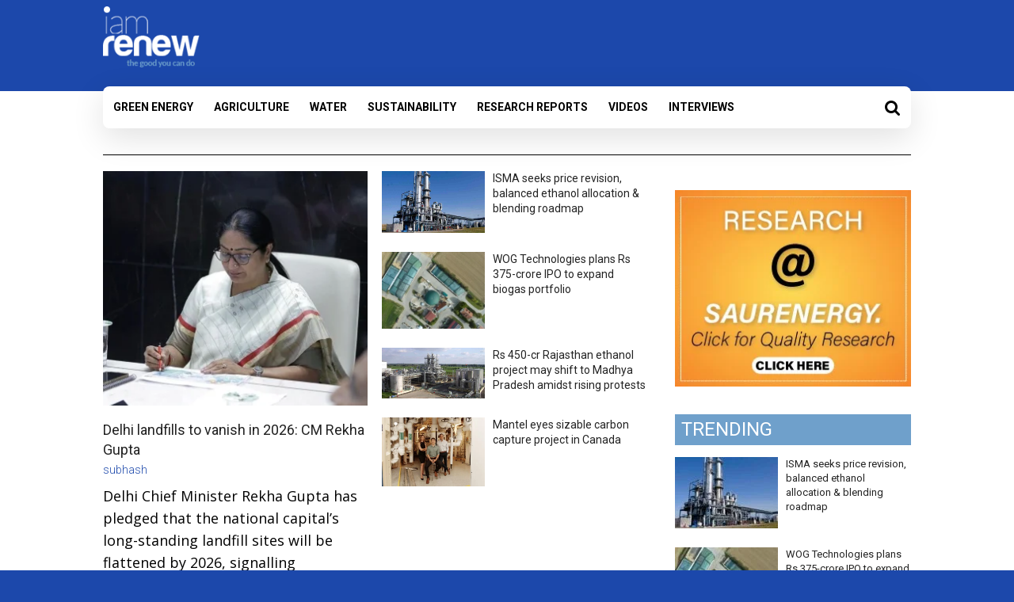

--- FILE ---
content_type: text/html; charset=UTF-8
request_url: https://www.iamrenew.com/tag/global-energy-consumption/
body_size: 20860
content:
<!DOCTYPE html>
<html lang="en-US">
<head>
<META NAME="ROBOTS" CONTENT="INDEX, FOLLOW">
	<meta charset="UTF-8"/>
	<meta name="viewport" content="width=device-width, initial-scale=1">
	<link rel="profile" href="http://gmpg.org/xfn/11"/>
	<link rel="pingback" href="https://www.iamrenew.com/xmlrpc.php"/>
   <!-- <link href="https://fonts.googleapis.com/css?family=Lato:100,300,400,700" rel="stylesheet">  -->
   <link href="https://fonts.googleapis.com/css?family=Roboto:300,400,400i,500,700,900" rel="stylesheet">
   <link rel="shortcut icon" href="https://www.iamrenew.com/wp-content/uploads/2018/08/faveicon1.png" />
  <script id="mcjs">!function(c,h,i,m,p){m=c.createElement(h),p=c.getElementsByTagName(h)[0],m.async=1,m.src=i,p.parentNode.insertBefore(m,p)}(document,"script","https://chimpstatic.com/mcjs-connected/js/users/ae8f7c5ff9c9fddd7308e18ae/fab2d3ad52e100991f3fbd186.js");</script>
	<meta name='robots' content='index, follow, max-image-preview:large, max-snippet:-1, max-video-preview:-1' />

	<!-- This site is optimized with the Yoast SEO plugin v23.0 - https://yoast.com/wordpress/plugins/seo/ -->
	<title>Global Energy Consumption Archives - Renewable Energy and Environmental Sustainability in India</title>
	<link rel="canonical" href="https://www.iamrenew.com/tag/global-energy-consumption/" />
	<meta property="og:locale" content="en_US" />
	<meta property="og:type" content="article" />
	<meta property="og:title" content="Global Energy Consumption Archives - Renewable Energy and Environmental Sustainability in India" />
	<meta property="og:url" content="https://www.iamrenew.com/tag/global-energy-consumption/" />
	<meta property="og:site_name" content="Renewable Energy and Environmental Sustainability in India" />
	<meta name="twitter:card" content="summary_large_image" />
	<script type="application/ld+json" class="yoast-schema-graph">{"@context":"https://schema.org","@graph":[{"@type":"CollectionPage","@id":"https://www.iamrenew.com/tag/global-energy-consumption/","url":"https://www.iamrenew.com/tag/global-energy-consumption/","name":"Global Energy Consumption Archives - Renewable Energy and Environmental Sustainability in India","isPartOf":{"@id":"https://www.iamrenew.com/#website"},"primaryImageOfPage":{"@id":"https://www.iamrenew.com/tag/global-energy-consumption/#primaryimage"},"image":{"@id":"https://www.iamrenew.com/tag/global-energy-consumption/#primaryimage"},"thumbnailUrl":"https://www.iamrenew.com/wp-content/uploads/2019/06/smoke-from-Plants.jpg","breadcrumb":{"@id":"https://www.iamrenew.com/tag/global-energy-consumption/#breadcrumb"},"inLanguage":"en-US"},{"@type":"ImageObject","inLanguage":"en-US","@id":"https://www.iamrenew.com/tag/global-energy-consumption/#primaryimage","url":"https://www.iamrenew.com/wp-content/uploads/2019/06/smoke-from-Plants.jpg","contentUrl":"https://www.iamrenew.com/wp-content/uploads/2019/06/smoke-from-Plants.jpg","width":666,"height":375},{"@type":"BreadcrumbList","@id":"https://www.iamrenew.com/tag/global-energy-consumption/#breadcrumb","itemListElement":[{"@type":"ListItem","position":1,"name":"Home","item":"https://www.iamrenew.com/"},{"@type":"ListItem","position":2,"name":"Global Energy Consumption"}]},{"@type":"WebSite","@id":"https://www.iamrenew.com/#website","url":"https://www.iamrenew.com/","name":"Renewable Energy and Environmental Sustainability in India","description":"News on Sustainability, climate change, and the environment","publisher":{"@id":"https://www.iamrenew.com/#organization"},"potentialAction":[{"@type":"SearchAction","target":{"@type":"EntryPoint","urlTemplate":"https://www.iamrenew.com/?s={search_term_string}"},"query-input":"required name=search_term_string"}],"inLanguage":"en-US"},{"@type":"Organization","@id":"https://www.iamrenew.com/#organization","name":"Renewable Energy and Environmental Sustainability in India","url":"https://www.iamrenew.com/","logo":{"@type":"ImageObject","inLanguage":"en-US","@id":"https://www.iamrenew.com/#/schema/logo/image/","url":"https://www.iamrenew.com/wp-content/uploads/2018/04/iam-renew-logo-1-e1524482401398.png","contentUrl":"https://www.iamrenew.com/wp-content/uploads/2018/04/iam-renew-logo-1-e1524482401398.png","width":150,"height":93,"caption":"Renewable Energy and Environmental Sustainability in India"},"image":{"@id":"https://www.iamrenew.com/#/schema/logo/image/"}}]}</script>
	<!-- / Yoast SEO plugin. -->


<link rel="amphtml" href="https://www.iamrenew.com/tag/global-energy-consumption/amp/" /><meta name="generator" content="AMP for WP 1.0.96.1"/><link rel='dns-prefetch' href='//fonts.googleapis.com' />
<script type="text/javascript">
/* <![CDATA[ */
window._wpemojiSettings = {"baseUrl":"https:\/\/s.w.org\/images\/core\/emoji\/15.0.3\/72x72\/","ext":".png","svgUrl":"https:\/\/s.w.org\/images\/core\/emoji\/15.0.3\/svg\/","svgExt":".svg","source":{"concatemoji":"https:\/\/www.iamrenew.com\/wp-includes\/js\/wp-emoji-release.min.js?ver=6.5.7"}};
/*! This file is auto-generated */
!function(i,n){var o,s,e;function c(e){try{var t={supportTests:e,timestamp:(new Date).valueOf()};sessionStorage.setItem(o,JSON.stringify(t))}catch(e){}}function p(e,t,n){e.clearRect(0,0,e.canvas.width,e.canvas.height),e.fillText(t,0,0);var t=new Uint32Array(e.getImageData(0,0,e.canvas.width,e.canvas.height).data),r=(e.clearRect(0,0,e.canvas.width,e.canvas.height),e.fillText(n,0,0),new Uint32Array(e.getImageData(0,0,e.canvas.width,e.canvas.height).data));return t.every(function(e,t){return e===r[t]})}function u(e,t,n){switch(t){case"flag":return n(e,"\ud83c\udff3\ufe0f\u200d\u26a7\ufe0f","\ud83c\udff3\ufe0f\u200b\u26a7\ufe0f")?!1:!n(e,"\ud83c\uddfa\ud83c\uddf3","\ud83c\uddfa\u200b\ud83c\uddf3")&&!n(e,"\ud83c\udff4\udb40\udc67\udb40\udc62\udb40\udc65\udb40\udc6e\udb40\udc67\udb40\udc7f","\ud83c\udff4\u200b\udb40\udc67\u200b\udb40\udc62\u200b\udb40\udc65\u200b\udb40\udc6e\u200b\udb40\udc67\u200b\udb40\udc7f");case"emoji":return!n(e,"\ud83d\udc26\u200d\u2b1b","\ud83d\udc26\u200b\u2b1b")}return!1}function f(e,t,n){var r="undefined"!=typeof WorkerGlobalScope&&self instanceof WorkerGlobalScope?new OffscreenCanvas(300,150):i.createElement("canvas"),a=r.getContext("2d",{willReadFrequently:!0}),o=(a.textBaseline="top",a.font="600 32px Arial",{});return e.forEach(function(e){o[e]=t(a,e,n)}),o}function t(e){var t=i.createElement("script");t.src=e,t.defer=!0,i.head.appendChild(t)}"undefined"!=typeof Promise&&(o="wpEmojiSettingsSupports",s=["flag","emoji"],n.supports={everything:!0,everythingExceptFlag:!0},e=new Promise(function(e){i.addEventListener("DOMContentLoaded",e,{once:!0})}),new Promise(function(t){var n=function(){try{var e=JSON.parse(sessionStorage.getItem(o));if("object"==typeof e&&"number"==typeof e.timestamp&&(new Date).valueOf()<e.timestamp+604800&&"object"==typeof e.supportTests)return e.supportTests}catch(e){}return null}();if(!n){if("undefined"!=typeof Worker&&"undefined"!=typeof OffscreenCanvas&&"undefined"!=typeof URL&&URL.createObjectURL&&"undefined"!=typeof Blob)try{var e="postMessage("+f.toString()+"("+[JSON.stringify(s),u.toString(),p.toString()].join(",")+"));",r=new Blob([e],{type:"text/javascript"}),a=new Worker(URL.createObjectURL(r),{name:"wpTestEmojiSupports"});return void(a.onmessage=function(e){c(n=e.data),a.terminate(),t(n)})}catch(e){}c(n=f(s,u,p))}t(n)}).then(function(e){for(var t in e)n.supports[t]=e[t],n.supports.everything=n.supports.everything&&n.supports[t],"flag"!==t&&(n.supports.everythingExceptFlag=n.supports.everythingExceptFlag&&n.supports[t]);n.supports.everythingExceptFlag=n.supports.everythingExceptFlag&&!n.supports.flag,n.DOMReady=!1,n.readyCallback=function(){n.DOMReady=!0}}).then(function(){return e}).then(function(){var e;n.supports.everything||(n.readyCallback(),(e=n.source||{}).concatemoji?t(e.concatemoji):e.wpemoji&&e.twemoji&&(t(e.twemoji),t(e.wpemoji)))}))}((window,document),window._wpemojiSettings);
/* ]]> */
</script>
<link rel='stylesheet' id='pt-cv-public-style-css' href='https://www.iamrenew.com/wp-content/plugins/content-views-query-and-display-post-page/public/assets/css/cv.css?ver=3.8.0' type='text/css' media='all' />
<style id='wp-emoji-styles-inline-css' type='text/css'>

	img.wp-smiley, img.emoji {
		display: inline !important;
		border: none !important;
		box-shadow: none !important;
		height: 1em !important;
		width: 1em !important;
		margin: 0 0.07em !important;
		vertical-align: -0.1em !important;
		background: none !important;
		padding: 0 !important;
	}
</style>
<link rel='stylesheet' id='wp-block-library-css' href='https://www.iamrenew.com/wp-includes/css/dist/block-library/style.min.css?ver=6.5.7' type='text/css' media='all' />
<style id='classic-theme-styles-inline-css' type='text/css'>
/*! This file is auto-generated */
.wp-block-button__link{color:#fff;background-color:#32373c;border-radius:9999px;box-shadow:none;text-decoration:none;padding:calc(.667em + 2px) calc(1.333em + 2px);font-size:1.125em}.wp-block-file__button{background:#32373c;color:#fff;text-decoration:none}
</style>
<style id='global-styles-inline-css' type='text/css'>
body{--wp--preset--color--black: #000000;--wp--preset--color--cyan-bluish-gray: #abb8c3;--wp--preset--color--white: #ffffff;--wp--preset--color--pale-pink: #f78da7;--wp--preset--color--vivid-red: #cf2e2e;--wp--preset--color--luminous-vivid-orange: #ff6900;--wp--preset--color--luminous-vivid-amber: #fcb900;--wp--preset--color--light-green-cyan: #7bdcb5;--wp--preset--color--vivid-green-cyan: #00d084;--wp--preset--color--pale-cyan-blue: #8ed1fc;--wp--preset--color--vivid-cyan-blue: #0693e3;--wp--preset--color--vivid-purple: #9b51e0;--wp--preset--gradient--vivid-cyan-blue-to-vivid-purple: linear-gradient(135deg,rgba(6,147,227,1) 0%,rgb(155,81,224) 100%);--wp--preset--gradient--light-green-cyan-to-vivid-green-cyan: linear-gradient(135deg,rgb(122,220,180) 0%,rgb(0,208,130) 100%);--wp--preset--gradient--luminous-vivid-amber-to-luminous-vivid-orange: linear-gradient(135deg,rgba(252,185,0,1) 0%,rgba(255,105,0,1) 100%);--wp--preset--gradient--luminous-vivid-orange-to-vivid-red: linear-gradient(135deg,rgba(255,105,0,1) 0%,rgb(207,46,46) 100%);--wp--preset--gradient--very-light-gray-to-cyan-bluish-gray: linear-gradient(135deg,rgb(238,238,238) 0%,rgb(169,184,195) 100%);--wp--preset--gradient--cool-to-warm-spectrum: linear-gradient(135deg,rgb(74,234,220) 0%,rgb(151,120,209) 20%,rgb(207,42,186) 40%,rgb(238,44,130) 60%,rgb(251,105,98) 80%,rgb(254,248,76) 100%);--wp--preset--gradient--blush-light-purple: linear-gradient(135deg,rgb(255,206,236) 0%,rgb(152,150,240) 100%);--wp--preset--gradient--blush-bordeaux: linear-gradient(135deg,rgb(254,205,165) 0%,rgb(254,45,45) 50%,rgb(107,0,62) 100%);--wp--preset--gradient--luminous-dusk: linear-gradient(135deg,rgb(255,203,112) 0%,rgb(199,81,192) 50%,rgb(65,88,208) 100%);--wp--preset--gradient--pale-ocean: linear-gradient(135deg,rgb(255,245,203) 0%,rgb(182,227,212) 50%,rgb(51,167,181) 100%);--wp--preset--gradient--electric-grass: linear-gradient(135deg,rgb(202,248,128) 0%,rgb(113,206,126) 100%);--wp--preset--gradient--midnight: linear-gradient(135deg,rgb(2,3,129) 0%,rgb(40,116,252) 100%);--wp--preset--font-size--small: 13px;--wp--preset--font-size--medium: 20px;--wp--preset--font-size--large: 36px;--wp--preset--font-size--x-large: 42px;--wp--preset--spacing--20: 0.44rem;--wp--preset--spacing--30: 0.67rem;--wp--preset--spacing--40: 1rem;--wp--preset--spacing--50: 1.5rem;--wp--preset--spacing--60: 2.25rem;--wp--preset--spacing--70: 3.38rem;--wp--preset--spacing--80: 5.06rem;--wp--preset--shadow--natural: 6px 6px 9px rgba(0, 0, 0, 0.2);--wp--preset--shadow--deep: 12px 12px 50px rgba(0, 0, 0, 0.4);--wp--preset--shadow--sharp: 6px 6px 0px rgba(0, 0, 0, 0.2);--wp--preset--shadow--outlined: 6px 6px 0px -3px rgba(255, 255, 255, 1), 6px 6px rgba(0, 0, 0, 1);--wp--preset--shadow--crisp: 6px 6px 0px rgba(0, 0, 0, 1);}:where(.is-layout-flex){gap: 0.5em;}:where(.is-layout-grid){gap: 0.5em;}body .is-layout-flex{display: flex;}body .is-layout-flex{flex-wrap: wrap;align-items: center;}body .is-layout-flex > *{margin: 0;}body .is-layout-grid{display: grid;}body .is-layout-grid > *{margin: 0;}:where(.wp-block-columns.is-layout-flex){gap: 2em;}:where(.wp-block-columns.is-layout-grid){gap: 2em;}:where(.wp-block-post-template.is-layout-flex){gap: 1.25em;}:where(.wp-block-post-template.is-layout-grid){gap: 1.25em;}.has-black-color{color: var(--wp--preset--color--black) !important;}.has-cyan-bluish-gray-color{color: var(--wp--preset--color--cyan-bluish-gray) !important;}.has-white-color{color: var(--wp--preset--color--white) !important;}.has-pale-pink-color{color: var(--wp--preset--color--pale-pink) !important;}.has-vivid-red-color{color: var(--wp--preset--color--vivid-red) !important;}.has-luminous-vivid-orange-color{color: var(--wp--preset--color--luminous-vivid-orange) !important;}.has-luminous-vivid-amber-color{color: var(--wp--preset--color--luminous-vivid-amber) !important;}.has-light-green-cyan-color{color: var(--wp--preset--color--light-green-cyan) !important;}.has-vivid-green-cyan-color{color: var(--wp--preset--color--vivid-green-cyan) !important;}.has-pale-cyan-blue-color{color: var(--wp--preset--color--pale-cyan-blue) !important;}.has-vivid-cyan-blue-color{color: var(--wp--preset--color--vivid-cyan-blue) !important;}.has-vivid-purple-color{color: var(--wp--preset--color--vivid-purple) !important;}.has-black-background-color{background-color: var(--wp--preset--color--black) !important;}.has-cyan-bluish-gray-background-color{background-color: var(--wp--preset--color--cyan-bluish-gray) !important;}.has-white-background-color{background-color: var(--wp--preset--color--white) !important;}.has-pale-pink-background-color{background-color: var(--wp--preset--color--pale-pink) !important;}.has-vivid-red-background-color{background-color: var(--wp--preset--color--vivid-red) !important;}.has-luminous-vivid-orange-background-color{background-color: var(--wp--preset--color--luminous-vivid-orange) !important;}.has-luminous-vivid-amber-background-color{background-color: var(--wp--preset--color--luminous-vivid-amber) !important;}.has-light-green-cyan-background-color{background-color: var(--wp--preset--color--light-green-cyan) !important;}.has-vivid-green-cyan-background-color{background-color: var(--wp--preset--color--vivid-green-cyan) !important;}.has-pale-cyan-blue-background-color{background-color: var(--wp--preset--color--pale-cyan-blue) !important;}.has-vivid-cyan-blue-background-color{background-color: var(--wp--preset--color--vivid-cyan-blue) !important;}.has-vivid-purple-background-color{background-color: var(--wp--preset--color--vivid-purple) !important;}.has-black-border-color{border-color: var(--wp--preset--color--black) !important;}.has-cyan-bluish-gray-border-color{border-color: var(--wp--preset--color--cyan-bluish-gray) !important;}.has-white-border-color{border-color: var(--wp--preset--color--white) !important;}.has-pale-pink-border-color{border-color: var(--wp--preset--color--pale-pink) !important;}.has-vivid-red-border-color{border-color: var(--wp--preset--color--vivid-red) !important;}.has-luminous-vivid-orange-border-color{border-color: var(--wp--preset--color--luminous-vivid-orange) !important;}.has-luminous-vivid-amber-border-color{border-color: var(--wp--preset--color--luminous-vivid-amber) !important;}.has-light-green-cyan-border-color{border-color: var(--wp--preset--color--light-green-cyan) !important;}.has-vivid-green-cyan-border-color{border-color: var(--wp--preset--color--vivid-green-cyan) !important;}.has-pale-cyan-blue-border-color{border-color: var(--wp--preset--color--pale-cyan-blue) !important;}.has-vivid-cyan-blue-border-color{border-color: var(--wp--preset--color--vivid-cyan-blue) !important;}.has-vivid-purple-border-color{border-color: var(--wp--preset--color--vivid-purple) !important;}.has-vivid-cyan-blue-to-vivid-purple-gradient-background{background: var(--wp--preset--gradient--vivid-cyan-blue-to-vivid-purple) !important;}.has-light-green-cyan-to-vivid-green-cyan-gradient-background{background: var(--wp--preset--gradient--light-green-cyan-to-vivid-green-cyan) !important;}.has-luminous-vivid-amber-to-luminous-vivid-orange-gradient-background{background: var(--wp--preset--gradient--luminous-vivid-amber-to-luminous-vivid-orange) !important;}.has-luminous-vivid-orange-to-vivid-red-gradient-background{background: var(--wp--preset--gradient--luminous-vivid-orange-to-vivid-red) !important;}.has-very-light-gray-to-cyan-bluish-gray-gradient-background{background: var(--wp--preset--gradient--very-light-gray-to-cyan-bluish-gray) !important;}.has-cool-to-warm-spectrum-gradient-background{background: var(--wp--preset--gradient--cool-to-warm-spectrum) !important;}.has-blush-light-purple-gradient-background{background: var(--wp--preset--gradient--blush-light-purple) !important;}.has-blush-bordeaux-gradient-background{background: var(--wp--preset--gradient--blush-bordeaux) !important;}.has-luminous-dusk-gradient-background{background: var(--wp--preset--gradient--luminous-dusk) !important;}.has-pale-ocean-gradient-background{background: var(--wp--preset--gradient--pale-ocean) !important;}.has-electric-grass-gradient-background{background: var(--wp--preset--gradient--electric-grass) !important;}.has-midnight-gradient-background{background: var(--wp--preset--gradient--midnight) !important;}.has-small-font-size{font-size: var(--wp--preset--font-size--small) !important;}.has-medium-font-size{font-size: var(--wp--preset--font-size--medium) !important;}.has-large-font-size{font-size: var(--wp--preset--font-size--large) !important;}.has-x-large-font-size{font-size: var(--wp--preset--font-size--x-large) !important;}
.wp-block-navigation a:where(:not(.wp-element-button)){color: inherit;}
:where(.wp-block-post-template.is-layout-flex){gap: 1.25em;}:where(.wp-block-post-template.is-layout-grid){gap: 1.25em;}
:where(.wp-block-columns.is-layout-flex){gap: 2em;}:where(.wp-block-columns.is-layout-grid){gap: 2em;}
.wp-block-pullquote{font-size: 1.5em;line-height: 1.6;}
</style>
<link rel='stylesheet' id='main-style-css' href='https://www.iamrenew.com/wp-content/plugins/category-post-list-widget/css/main.css?ver=6.5.7' type='text/css' media='all' />
<link rel='stylesheet' id='slick-style-css' href='https://www.iamrenew.com/wp-content/plugins/category-post-list-widget/css/slick.css?ver=6.5.7' type='text/css' media='all' />
<link rel='stylesheet' id='slick-theme-css' href='https://www.iamrenew.com/wp-content/plugins/category-post-list-widget/css/slick-theme.css?ver=6.5.7' type='text/css' media='all' />
<link rel='stylesheet' id='acx_fsmi_styles-css' href='https://www.iamrenew.com/wp-content/plugins/floating-social-media-icon/css/style.css?v=4.3.4&#038;ver=6.5.7' type='text/css' media='all' />
<link rel='stylesheet' id='ppress-frontend-css' href='https://www.iamrenew.com/wp-content/plugins/wp-user-avatar/assets/css/frontend.min.css?ver=4.15.10' type='text/css' media='all' />
<link rel='stylesheet' id='ppress-flatpickr-css' href='https://www.iamrenew.com/wp-content/plugins/wp-user-avatar/assets/flatpickr/flatpickr.min.css?ver=4.15.10' type='text/css' media='all' />
<link rel='stylesheet' id='ppress-select2-css' href='https://www.iamrenew.com/wp-content/plugins/wp-user-avatar/assets/select2/select2.min.css?ver=6.5.7' type='text/css' media='all' />
<link rel='stylesheet' id='colormag_google_fonts-css' href='//fonts.googleapis.com/css?family=Open+Sans%3A400%2C600&#038;ver=6.5.7' type='text/css' media='all' />
<link rel='stylesheet' id='colormag_style-css' href='https://www.iamrenew.com/wp-content/themes/colormag/style.css?ver=6.5.7' type='text/css' media='all' />
<link rel='stylesheet' id='colormag-fontawesome-css' href='https://www.iamrenew.com/wp-content/themes/colormag/fontawesome/css/font-awesome.css?ver=4.2.1' type='text/css' media='all' />
<link rel='stylesheet' id='colormag-featured-image-popup-css-css' href='https://www.iamrenew.com/wp-content/themes/colormag/js/magnific-popup/magnific-popup.css?ver=20150310' type='text/css' media='all' />
<link rel='stylesheet' id='heateor_sss_frontend_css-css' href='https://www.iamrenew.com/wp-content/plugins/sassy-social-share/public/css/sassy-social-share-public.css?ver=3.3.64' type='text/css' media='all' />
<style id='heateor_sss_frontend_css-inline-css' type='text/css'>
.heateor_sss_button_instagram span.heateor_sss_svg,a.heateor_sss_instagram span.heateor_sss_svg{background:radial-gradient(circle at 30% 107%,#fdf497 0,#fdf497 5%,#fd5949 45%,#d6249f 60%,#285aeb 90%)}.heateor_sss_horizontal_sharing .heateor_sss_svg,.heateor_sss_standard_follow_icons_container .heateor_sss_svg{color:#fff;border-width:0px;border-style:solid;border-color:transparent}.heateor_sss_horizontal_sharing .heateorSssTCBackground{color:#666}.heateor_sss_horizontal_sharing span.heateor_sss_svg:hover,.heateor_sss_standard_follow_icons_container span.heateor_sss_svg:hover{border-color:transparent;}.heateor_sss_vertical_sharing span.heateor_sss_svg,.heateor_sss_floating_follow_icons_container span.heateor_sss_svg{color:#fff;border-width:0px;border-style:solid;border-color:transparent;}.heateor_sss_vertical_sharing .heateorSssTCBackground{color:#666;}.heateor_sss_vertical_sharing span.heateor_sss_svg:hover,.heateor_sss_floating_follow_icons_container span.heateor_sss_svg:hover{border-color:transparent;}@media screen and (max-width:783px) {.heateor_sss_vertical_sharing{display:none!important}}
</style>
<script type="text/javascript" src="https://www.iamrenew.com/wp-includes/js/jquery/jquery.min.js?ver=3.7.1" id="jquery-core-js"></script>
<script type="text/javascript" src="https://www.iamrenew.com/wp-includes/js/jquery/jquery-migrate.min.js?ver=3.4.1" id="jquery-migrate-js"></script>
<script type="text/javascript" src="https://www.iamrenew.com/wp-content/plugins/category-post-list-widget/js/slick.min.js?ver=6.5.7" id="slick_js-js"></script>
<script type="text/javascript" src="https://www.iamrenew.com/wp-content/plugins/wp-user-avatar/assets/flatpickr/flatpickr.min.js?ver=4.15.10" id="ppress-flatpickr-js"></script>
<script type="text/javascript" src="https://www.iamrenew.com/wp-content/plugins/wp-user-avatar/assets/select2/select2.min.js?ver=4.15.10" id="ppress-select2-js"></script>
<script type="text/javascript" src="https://www.iamrenew.com/wp-content/themes/colormag/js/colormag-custom.js?ver=6.5.7" id="colormag-custom-js"></script>
<!--[if lte IE 8]>
<script type="text/javascript" src="https://www.iamrenew.com/wp-content/themes/colormag/js/html5shiv.min.js?ver=6.5.7" id="html5-js"></script>
<![endif]-->
<link rel="https://api.w.org/" href="https://www.iamrenew.com/wp-json/" /><link rel="alternate" type="application/json" href="https://www.iamrenew.com/wp-json/wp/v2/tags/3752" /><link rel="EditURI" type="application/rsd+xml" title="RSD" href="https://www.iamrenew.com/xmlrpc.php?rsd" />
<meta name="generator" content="WordPress 6.5.7" />



<!-- Starting Styles For Social Media Icon From Acurax International www.acurax.com -->
<style type='text/css'>
#divBottomRight img 
{
width: 32px; 
}
#divBottomRight 
{
min-width:0px; 
position: static; 
}
</style>
<!-- Ending Styles For Social Media Icon From Acurax International www.acurax.com -->



      <meta name="onesignal" content="wordpress-plugin"/>
            <script>

      window.OneSignal = window.OneSignal || [];

      OneSignal.push( function() {
        OneSignal.SERVICE_WORKER_UPDATER_PATH = "OneSignalSDKUpdaterWorker.js.php";
                      OneSignal.SERVICE_WORKER_PATH = "OneSignalSDKWorker.js.php";
                      OneSignal.SERVICE_WORKER_PARAM = { scope: "/" };
        OneSignal.setDefaultNotificationUrl("https://www.iamrenew.com");
        var oneSignal_options = {};
        window._oneSignalInitOptions = oneSignal_options;

        oneSignal_options['wordpress'] = true;
oneSignal_options['appId'] = 'b9d7a6a2-d5d1-416d-9415-1f1fb29b9faf';
oneSignal_options['allowLocalhostAsSecureOrigin'] = true;
oneSignal_options['welcomeNotification'] = { };
oneSignal_options['welcomeNotification']['disable'] = true;
oneSignal_options['path'] = "https://www.iamrenew.com/wp-content/plugins/onesignal-free-web-push-notifications/sdk_files/";
oneSignal_options['promptOptions'] = { };
                OneSignal.init(window._oneSignalInitOptions);
                OneSignal.showSlidedownPrompt();      });

      function documentInitOneSignal() {
        var oneSignal_elements = document.getElementsByClassName("OneSignal-prompt");

        var oneSignalLinkClickHandler = function(event) { OneSignal.push(['registerForPushNotifications']); event.preventDefault(); };        for(var i = 0; i < oneSignal_elements.length; i++)
          oneSignal_elements[i].addEventListener('click', oneSignalLinkClickHandler, false);
      }

      if (document.readyState === 'complete') {
           documentInitOneSignal();
      }
      else {
           window.addEventListener("load", function(event){
               documentInitOneSignal();
          });
      }
    </script>
<style type="text/css" id="custom-background-css">
body.custom-background { background-color: #1c48ab; }
</style>
	<!-- Renewable Energy and Environmental Sustainability in India Internal Styles -->		<style type="text/css"> .colormag-button,blockquote,button,input[type=reset],input[type=button],input[type=submit],#masthead.colormag-header-clean #site-navigation.main-small-navigation .menu-toggle{background-color:#1c48ab}#site-title a,.next a:hover,.previous a:hover,.social-links i.fa:hover,a,#masthead.colormag-header-clean .social-links li:hover i.fa,#masthead.colormag-header-classic .social-links li:hover i.fa,#masthead.colormag-header-clean .breaking-news .newsticker a:hover,#masthead.colormag-header-classic .breaking-news .newsticker a:hover,#masthead.colormag-header-classic #site-navigation .fa.search-top:hover,#masthead.colormag-header-classic #site-navigation.main-navigation .random-post a:hover .fa-random{color:#1c48ab}.fa.search-top:hover,#masthead.colormag-header-classic #site-navigation.main-small-navigation .menu-toggle{background-color:#1c48ab}#site-navigation{border-top:4px solid #1c48ab}.home-icon.front_page_on,.main-navigation a:hover,.main-navigation ul li ul li a:hover,.main-navigation ul li ul li:hover>a,.main-navigation ul li.current-menu-ancestor>a,.main-navigation ul li.current-menu-item ul li a:hover,.main-navigation ul li.current-menu-item>a,.main-navigation ul li.current_page_ancestor>a,.main-navigation ul li.current_page_item>a,.main-navigation ul li:hover>a,.main-small-navigation li a:hover,.site-header .menu-toggle:hover,#masthead.colormag-header-classic #site-navigation.main-navigation ul#menu-primary ul.sub-menu li:hover > a, #masthead.colormag-header-classic #site-navigation.main-navigation ul#menu-primary ul.sub-menu li.current-menu-ancestor > a, #masthead.colormag-header-classic #site-navigation.main-navigation ul#menu-primary ul.sub-menu li.current-menu-item > a,#masthead .main-small-navigation li:hover > a, #masthead .main-small-navigation li.current-page-ancestor > a, #masthead .main-small-navigation li.current-menu-ancestor > a, #masthead .main-small-navigation li.current-page-item > a, #masthead .main-small-navigation li.current-menu-item > a{background-color:#1c48ab}.main-small-navigation .current-menu-item>a,.main-small-navigation .current_page_item>a{background:#1c48ab}#masthead.colormag-header-classic #site-navigation.main-navigation ul#menu-primary > li:hover > a, #masthead.colormag-header-classic #site-navigation.main-navigation ul#menu-primary > li.current-menu-item > a, #masthead.colormag-header-classic #site-navigation.main-navigation ul#menu-primary > li.current-menu-ancestor > a,#masthead.colormag-header-classic #site-navigation.main-navigation ul#menu-primary ul.sub-menu li:hover, #masthead.colormag-header-classic #site-navigation.main-navigation ul#menu-primary ul.sub-menu li.current-menu-ancestor, #masthead.colormag-header-classic #site-navigation.main-navigation ul#menu-primary ul.sub-menu li.current-menu-item,#masthead.colormag-header-classic #site-navigation.main-small-navigation .menu-toggle,#masthead.colormag-header-classic #site-navigation .menu-toggle:hover{border-color:#1c48ab}.promo-button-area a:hover{border:2px solid #1c48ab;background-color:#1c48ab}#content .wp-pagenavi .current,#content .wp-pagenavi a:hover,.format-link .entry-content a,.pagination span{background-color:#1c48ab}.pagination a span:hover{color:#1c48ab;border-color:#1c48ab}#content .comments-area a.comment-edit-link:hover,#content .comments-area a.comment-permalink:hover,#content .comments-area article header cite a:hover,.comments-area .comment-author-link a:hover{color:#1c48ab}.comments-area .comment-author-link span{background-color:#1c48ab}.comment .comment-reply-link:hover,.nav-next a,.nav-previous a{color:#1c48ab}#secondary .widget-title{border-bottom:2px solid #1c48ab}#secondary .widget-title span{background-color:#1c48ab}.footer-widgets-area .widget-title{border-bottom:2px solid #1c48ab}.footer-widgets-area .widget-title span,.colormag-footer--classic .footer-widgets-area .widget-title span::before{background-color:#1c48ab}.footer-widgets-area a:hover{color:#1c48ab}.advertisement_above_footer .widget-title{border-bottom:2px solid #1c48ab}.advertisement_above_footer .widget-title span{background-color:#1c48ab}a#scroll-up i{color:#1c48ab}.page-header .page-title{border-bottom:2px solid #1c48ab}#content .post .article-content .above-entry-meta .cat-links a,.page-header .page-title span{background-color:#1c48ab}#content .post .article-content .entry-title a:hover,.entry-meta .byline i,.entry-meta .cat-links i,.entry-meta a,.post .entry-title a:hover,.search .entry-title a:hover{color:#1c48ab}.entry-meta .post-format i{background-color:#1c48ab}.entry-meta .comments-link a:hover,.entry-meta .edit-link a:hover,.entry-meta .posted-on a:hover,.entry-meta .tag-links a:hover,.single #content .tags a:hover{color:#1c48ab}.more-link,.no-post-thumbnail{background-color:#1c48ab}.post-box .entry-meta .cat-links a:hover,.post-box .entry-meta .posted-on a:hover,.post.post-box .entry-title a:hover{color:#1c48ab}.widget_featured_slider .slide-content .above-entry-meta .cat-links a{background-color:#1c48ab}.widget_featured_slider .slide-content .below-entry-meta .byline a:hover,.widget_featured_slider .slide-content .below-entry-meta .comments a:hover,.widget_featured_slider .slide-content .below-entry-meta .posted-on a:hover,.widget_featured_slider .slide-content .entry-title a:hover{color:#1c48ab}.widget_highlighted_posts .article-content .above-entry-meta .cat-links a{background-color:#1c48ab}.byline a:hover,.comments a:hover,.edit-link a:hover,.posted-on a:hover,.tag-links a:hover,.widget_highlighted_posts .article-content .below-entry-meta .byline a:hover,.widget_highlighted_posts .article-content .below-entry-meta .comments a:hover,.widget_highlighted_posts .article-content .below-entry-meta .posted-on a:hover,.widget_highlighted_posts .article-content .entry-title a:hover{color:#1c48ab}.widget_featured_posts .article-content .above-entry-meta .cat-links a{background-color:#1c48ab}.widget_featured_posts .article-content .entry-title a:hover{color:#1c48ab}.widget_featured_posts .widget-title{border-bottom:2px solid #1c48ab}.widget_featured_posts .widget-title span{background-color:#1c48ab}.related-posts-main-title .fa,.single-related-posts .article-content .entry-title a:hover{color:#1c48ab}@media (max-width: 768px) {.better-responsive-menu .sub-toggle{background-color:#002a8d}}</style>
		<!--  adsense   -->
 <script data-ad-client="ca-pub-9183084675686021" async src="https://pagead2.googlesyndication.com/pagead/js/adsbygoogle.js"></script>

<!-- Google tag (gtag.js) -->
<script async src="https://www.googletagmanager.com/gtag/js?id=G-222XH8CR9F"></script>
<script>
  window.dataLayer = window.dataLayer || [];
  function gtag(){dataLayer.push(arguments);}
  gtag('js', new Date());

  gtag('config', 'G-222XH8CR9F');
</script>
<style>.rn-mainMenuLeft ul {  margin-bottom: 0px; }.rn-mainMenu{position: relative;} .short-desc p{ font-style: italic; font-size: 18px;margin-top: 20px;  background: #efefef;   padding: 21px;border-radius: 20px;} #main{padding-top:25px;}
@media screen and (max-width: 768px){
.rn-logo {
    margin-left: 30%;
    
}
.mobile-menu1 {
    width: 33.5%;
    position: absolute;
    z-index: 99999999999;
}
}
</style>
    
    
</head>

<body class="archive tag tag-global-energy-consumption tag-3752 custom-background wp-custom-logo  wide better-responsive-menu">


<div id="page" class="hfeed site">
	
		<header id="masthead" class="site-header clearfix ">
		<div id="header-text-nav-container" class="clearfix">
        
           <!-- New html :: Header -->
           <div class="rn-headFull">
               <div class="rn-headInner inner-wrap">
                   <div class="mobile-menu1 rn-left">
                        <h4 class="menu-toggle hamburger"></h4> 
                        
                        
                   </div>
                   <div class="rn-logo rn-left">
                       <a href="https://www.iamrenew.com"><img src="https://www.iamrenew.com/wp-content/themes/colormag/images/logo1.png" alt="Logo" /></a>
                   </div>
                   <div class="rn-menu rn-right" style="text-align:right;">
                       <div class="rn-subMenu" style="margin-top: -17px;">
                           
                       <iframe id='a73867d4' name='a73867d4' src='https://secure.meilleurmedia.com/www/delivery/afr.php?zoneid=50&amp;cb=INSERT_RANDOM_NUMBER_HERE' 
                       frameborder='0' scrolling='no' width="100%"  height="100%" frameborder="0" scrolling="no" style="transform: scale(0.9); transform-origin: top right;width: 2000px;height: 113px;border: 0;">
                           <a href='https://secure.meilleurmedia.com/www/delivery/ck.php?n=a0854385&amp;cb=INSERT_RANDOM_NUMBER_HERE' target='_blank'>
                               <img src='https://secure.meilleurmedia.com/www/delivery/avw.php?zoneid=50&amp;cb=INSERT_RANDOM_NUMBER_HERE&amp;n=a0854385' style="object-fit: contain;height: 90px;" />
                               </a>
                        </iframe>
                       
                       </div>
                                     
                   </div>  
                   <div class="clearfix"></div>
               </div> <!-- .rn-headInner -->
               <div class="inner-wrap">
                <div class="rn-mainMenu">
                           <div class="rn-search rn-right">
                              <!--  <a href="#"><img src="https://www.iamrenew.com/wp-content/themes/colormag/images/search-ico.png" alt="" /></a> -->
                                <i class="fa fa-search search-top"></i>
                                <div class="search-form-top" style="display: none;">
						<form action="https://www.iamrenew.com/" class="search-form searchform clearfix" method="get">
   <div class="search-wrap">
      <input type="text" placeholder="Search" class="s field" name="s">
      <button class="search-icon" type="submit"></button>
   </div>
</form><!-- .searchform -->					</div>
                           </div>
                           <div class="rn-mainMenuLeft  rn-left">
                              <div class="menu-menu-container"><ul id="menu-menu" class="nav-menu"><li id="menu-item-14996" class="menu-item menu-item-type-taxonomy menu-item-object-category menu-item-14996"><a href="https://www.iamrenew.com/green-energy/">Green Energy</a></li>
<li id="menu-item-14656" class="menu-item menu-item-type-taxonomy menu-item-object-category menu-item-14656"><a href="https://www.iamrenew.com/agriculture/">AGRICULTURE</a></li>
<li id="menu-item-14657" class="menu-item menu-item-type-taxonomy menu-item-object-category menu-item-14657"><a href="https://www.iamrenew.com/water/">WATER</a></li>
<li id="menu-item-14660" class="menu-item menu-item-type-taxonomy menu-item-object-category menu-item-14660"><a href="https://www.iamrenew.com/sustainability/">Sustainability</a></li>
<li id="menu-item-14662" class="menu-item menu-item-type-taxonomy menu-item-object-category menu-item-14662"><a href="https://www.iamrenew.com/research-reports/">Research Reports</a></li>
<li id="menu-item-19" class="menu-item menu-item-type-custom menu-item-object-custom menu-item-19"><a href="http://www.iamrenew.com/videos/">Videos</a></li>
<li id="menu-item-14659" class="menu-item menu-item-type-taxonomy menu-item-object-category menu-item-14659"><a href="https://www.iamrenew.com/interviews/">Interviews</a></li>
</ul></div>            
                           </div>
                           <div class="clearfix"></div>
                       </div>   <!-- .rn-mainMenu -->  
                      </div> <!-- .new-menu -->
           </div>  <!-- .rn-headFull -->


           <!-- EOF :: Header -->

			
			
			
			
			
		</div><!-- #header-text-nav-container -->

		
	</header>
<div class="mobile-menu">
     <div class="menu-menu-container"><ul id="menu-menu-1" class="nav-menu"><li class="menu-item menu-item-type-taxonomy menu-item-object-category menu-item-14996"><a href="https://www.iamrenew.com/green-energy/">Green Energy</a></li>
<li class="menu-item menu-item-type-taxonomy menu-item-object-category menu-item-14656"><a href="https://www.iamrenew.com/agriculture/">AGRICULTURE</a></li>
<li class="menu-item menu-item-type-taxonomy menu-item-object-category menu-item-14657"><a href="https://www.iamrenew.com/water/">WATER</a></li>
<li class="menu-item menu-item-type-taxonomy menu-item-object-category menu-item-14660"><a href="https://www.iamrenew.com/sustainability/">Sustainability</a></li>
<li class="menu-item menu-item-type-taxonomy menu-item-object-category menu-item-14662"><a href="https://www.iamrenew.com/research-reports/">Research Reports</a></li>
<li class="menu-item menu-item-type-custom menu-item-object-custom menu-item-19"><a href="http://www.iamrenew.com/videos/">Videos</a></li>
<li class="menu-item menu-item-type-taxonomy menu-item-object-category menu-item-14659"><a href="https://www.iamrenew.com/interviews/">Interviews</a></li>
</ul></div> 
</div>
		
	<div id="main" class="clearfix">
         <!--    <div class="advt-top-full">
             <div class="inner-wrap clearfix">
                 <div class="pos-left01">
                    <a href=""><img style="margin-bottom: 0px; width:75%;" src="https://www.iamrenew.com/wp-content/themes/colormag/images/advt-top.jpg" alt="Adverigement" /></a> 
                 </div>

             </div>
        </div> -->
  		<div class="inner-wrap clearfix">

	 
  
    
	<h3 class="widget-title" style="font-weight: 600; border-bottom: 1px solid #000; margin-bottom: 20px; text-transform: uppercase; font-size: 20px;"><span style="font-weight: 600;"></span></h3>								
	<div id="primary">
		<div id="content" class="clearfix">
 <!-- **********************  -->
 <section id="colormag_featured_posts_widget-2" class="section-focus widget widget_featured_posts widget_featured_meta clearfix">
     
    <div class="first-post">			
	    <div class="single-article clearfix">
			<figure><a href="https://www.iamrenew.com/environment/delhi-landfills-to-vanish-in-2026-cm-rekha-gupta/"><img width="390" height="205" src="https://www.iamrenew.com/wp-content/uploads/2026/01/Delhi-landfills-to-vanish-in-2026-CM-Rekha-Gupta.jpg" class="attachment-colormag-featured-post-medium size-colormag-featured-post-medium wp-post-image" alt="" title=""></a></figure>				
			<div class="article-content">
				<h3 class="entry-title">
					<a href="https://www.iamrenew.com/environment/delhi-landfills-to-vanish-in-2026-cm-rekha-gupta/" title="Delhi landfills to vanish in 2026: CM Rekha Gupta">Delhi landfills to vanish in 2026: CM Rekha Gupta</a>
				</h3>
				<div class="below-entry-meta">
					<span class="byline"><span class="author vcard"><i class="fa fa-user"></i><a class="url fn n" href="#" title="subhash">subhash</a></span></span>         
                </div>
				<div class="entry-content">
                					<p>Delhi Chief Minister Rekha Gupta has pledged that the national capital’s long-standing landfill sites will be flattened by 2026, signalling </p>
				</div>
			</div>  <!--. article-content -->
	    </div>  <!-- .single-article -->
	</div>	<!-- .first-post -->
  
	<div class="following-post">
     	    <div class="single-article clearfix">
			<figure><a href="https://www.iamrenew.com/green-energy/isma-seeks-price-revision-balanced-ethanol-allocation-blending-roadmap/"><img width="130" height="90" src="https://www.iamrenew.com/wp-content/uploads/2024/02/Cristal-Union-sugar-ethanol-biogas-biofuels-renewable-energy-TotalEnergies-e1709225659771.jpg" class="attachment-colormag-featured-post-small size-colormag-featured-post-small wp-post-image" alt="" title="" /></a></figure>
			<div class="article-content">
				<h3 class="entry-title">
				    <a href="https://www.iamrenew.com/green-energy/isma-seeks-price-revision-balanced-ethanol-allocation-blending-roadmap/">ISMA seeks price revision, balanced ethanol allocation &#038; blending roadmap</a>
				</h3>
			</div>
        </div>  <!-- .single-article -->
     	    <div class="single-article clearfix">
			<figure><a href="https://www.iamrenew.com/green-energy/wog-technologies-plans-rs-375-crore-ipo-to-expand-biogas-portfolio/"><img width="130" height="90" src="https://www.iamrenew.com/wp-content/uploads/2024/09/Reverion-carbon-negative-biogas-power-projects-biofuels-bioenergy-biomass-clean-energy.jpg" class="attachment-colormag-featured-post-small size-colormag-featured-post-small wp-post-image" alt="" title="" /></a></figure>
			<div class="article-content">
				<h3 class="entry-title">
				    <a href="https://www.iamrenew.com/green-energy/wog-technologies-plans-rs-375-crore-ipo-to-expand-biogas-portfolio/">WOG Technologies plans Rs 375-crore IPO to expand biogas portfolio</a>
				</h3>
			</div>
        </div>  <!-- .single-article -->
     	    <div class="single-article clearfix">
			<figure><a href="https://www.iamrenew.com/green-energy/rs-450-cr-rajasthan-ethanol-project-may-shift-to-madhya-pradesh-amidst-rising-protests/"><img width="130" height="90" src="https://www.iamrenew.com/wp-content/uploads/2024/08/Praj-Industries-Be8-ethanol-biofuels-bioenergy-blending-renewable-energy-green-energy.jpg" class="attachment-colormag-featured-post-small size-colormag-featured-post-small wp-post-image" alt="" title="" /></a></figure>
			<div class="article-content">
				<h3 class="entry-title">
				    <a href="https://www.iamrenew.com/green-energy/rs-450-cr-rajasthan-ethanol-project-may-shift-to-madhya-pradesh-amidst-rising-protests/">Rs 450-cr Rajasthan ethanol project may shift to Madhya Pradesh amidst rising protests</a>
				</h3>
			</div>
        </div>  <!-- .single-article -->
     	    <div class="single-article clearfix">
			<figure><a href="https://www.iamrenew.com/sustainability/mantel-eyes-sizable-carbon-capture-project-in-canada/"><img width="130" height="90" src="https://www.iamrenew.com/wp-content/uploads/2026/01/Mantel-secures-sizable-carbon-capture-project-in-Canada.jpg" class="attachment-colormag-featured-post-small size-colormag-featured-post-small wp-post-image" alt="" title="" /></a></figure>
			<div class="article-content">
				<h3 class="entry-title">
				    <a href="https://www.iamrenew.com/sustainability/mantel-eyes-sizable-carbon-capture-project-in-canada/">Mantel eyes sizable carbon capture project in Canada</a>
				</h3>
			</div>
        </div>  <!-- .single-article -->
      
	</div>	<!-- .following-post -->
 </section>
 
 <!--  ***********************  -->
 <!-- *************  -->
 <section class="editor-type-section">
      <div class="tg-one-half ">
        <div class="first-post">
		    <div class="single-article clearfix">
				<figure><a href="https://www.iamrenew.com/green-energy/africa-uganda-launches-major-ethanol-sugar-ena-projects/"><img width="390" height="205" src="https://www.iamrenew.com/wp-content/uploads/2026/01/AFRICA-Uganda-launches-Yoweri-Museveni-major-ethanol-sugar-ENA-projects-.jpg" class="attachment-colormag-featured-post-medium size-colormag-featured-post-medium wp-post-image" alt="" title="" /></a></figure>
				<div class="article-content">
					<h3 class="entry-title">
						<a href="https://www.iamrenew.com/green-energy/africa-uganda-launches-major-ethanol-sugar-ena-projects/" title="AFRICA: Uganda launches major ethanol, sugar &#038; ENA projects">AFRICA: Uganda launches major ethanol, sugar &#038; ENA projects</a>
					</h3>
					<div class="below-entry-meta">
						<span class="byline"><span class="author vcard"><i class="fa fa-user"></i><a class="url fn n" href="#" title="subhash">subhash</a></span></span> 
					</div>
				</div>
			</div>
	    </div>
    </div> <!-- .tg-one-half -->
   
     <div class="tg-one-half tg-one-half-last">
        <div class="first-post">
		    <div class="single-article clearfix">
				<figure><a href="https://www.iamrenew.com/green-energy/brighthy-solutions-launches-e30-million-hydrogen-investment-platform/"><img width="390" height="205" src="https://www.iamrenew.com/wp-content/uploads/2023/06/Mitsubishi-Corporation-Launches-Eneco-Diamond-for-Green-Hydrogen-in-Europe.jpg" class="attachment-colormag-featured-post-medium size-colormag-featured-post-medium wp-post-image" alt="" title="" /></a></figure>
				<div class="article-content">
					<h3 class="entry-title">
						<a href="https://www.iamrenew.com/green-energy/brighthy-solutions-launches-e30-million-hydrogen-investment-platform/" title="BrightHy Solutions launches €30 million hydrogen investment platform">BrightHy Solutions launches €30 million hydrogen investment platform</a>
					</h3>
					<div class="below-entry-meta">
						<span class="byline"><span class="author vcard"><i class="fa fa-user"></i><a class="url fn n" href="#" title="subhash">subhash</a></span></span> 
					</div>
				</div>
			</div>
	    </div>
    </div> <!-- .tg-one-half -->
   
  
 </section>
 
 <!-- ************ -->
 <!--  *****  -->

 <section id="colormag_featured_posts_vertical_widget-3" class="section-more-stories widget widget_featured_posts widget_featured_posts_vertical widget_featured_meta clearfix">
    <h3 class="widget-title" style="text-transform: uppercase;"><span>More Stories</span></h3>
      
    <div class="first-post">
	    <div class="single-article clearfix">
			<figure><a href="https://www.iamrenew.com/green-energy/engineers-india-limited-eil-starts-construction-kolhapur-cbg-project/"><img width="390" height="205" src="https://www.iamrenew.com/wp-content/uploads/2025/12/Engineers-India-Limited-EIL-starts-construction-of-5-TPD-CBG-project-in-Maharashtra-biogas-e1767085726515.jpg" class="attachment-colormag-featured-post-medium size-colormag-featured-post-medium wp-post-image" alt="" title=""></a></figure>
			<div class="article-content">
				<h3 class="entry-title">
					<a href="https://www.iamrenew.com/green-energy/engineers-india-limited-eil-starts-construction-kolhapur-cbg-project/">Engineers India Limited (EIL) starts construction Kolhapur CBG project</a>
				</h3>
				<div class="entry-content">
					<p>Gurgaon based Engineers India Limited (EIL) has initiated on-ground activities for its 5 tonnes-per-day Compressed Biogas (CBG) plant at the </p>
				</div>
			</div>
		</div>
	</div>  <!-- first post -->
     
    <div class="first-post">
	    <div class="single-article clearfix">
			<figure><a href="https://www.iamrenew.com/environment/biodegradable-plastic-invented-to-end-microplastic-conundrum/"><img width="390" height="205" src="https://www.iamrenew.com/wp-content/uploads/2019/08/plastic-waste.jpg" class="attachment-colormag-featured-post-medium size-colormag-featured-post-medium wp-post-image" alt="" title=""></a></figure>
			<div class="article-content">
				<h3 class="entry-title">
					<a href="https://www.iamrenew.com/environment/biodegradable-plastic-invented-to-end-microplastic-conundrum/">Biodegradable plastic invented to end microplastic conundrum</a>
				</h3>
				<div class="entry-content">
					<p>In a major breakthrough against the growing threat of microplastic pollution, scientists in Japan have developed a new form of </p>
				</div>
			</div>
		</div>
	</div>  <!-- first post -->
     
    <div class="first-post">
	    <div class="single-article clearfix">
			<figure><a href="https://www.iamrenew.com/green-energy/130-cbg-projects-commissioned-as-biofuels-dash-in-2025-petroleum-ministry/"><img width="390" height="205" src="https://www.iamrenew.com/wp-content/uploads/2024/01/biogas-plant-CBG-bio-cng-renewable-energy-e1704708121498.jpg" class="attachment-colormag-featured-post-medium size-colormag-featured-post-medium wp-post-image" alt="" title=""></a></figure>
			<div class="article-content">
				<h3 class="entry-title">
					<a href="https://www.iamrenew.com/green-energy/130-cbg-projects-commissioned-as-biofuels-dash-in-2025-petroleum-ministry/">130 CBG projects commissioned as biofuels dash in 2025: Petroleum Ministry</a>
				</h3>
				<div class="entry-content">
					<p>India’s transition towards cleaner transport fuels gathered pace in 2025, with biofuels and sustainable aviation fuel (SAF) emerging as key </p>
				</div>
			</div>
		</div>
	</div>  <!-- first post -->
     
    <div class="first-post">
	    <div class="single-article clearfix">
			<figure><a href="https://www.iamrenew.com/green-energy/hydropower-boost-lower-subhansari-begins-power-generation-nod-given-for-260-mw-dulhasti-stage-ii-on-chenab/"><img width="390" height="205" src="https://www.iamrenew.com/wp-content/uploads/2025/12/images-32.jpg" class="attachment-colormag-featured-post-medium size-colormag-featured-post-medium wp-post-image" alt="" title=""></a></figure>
			<div class="article-content">
				<h3 class="entry-title">
					<a href="https://www.iamrenew.com/green-energy/hydropower-boost-lower-subhansari-begins-power-generation-nod-given-for-260-mw-dulhasti-stage-ii-on-chenab/">HYDROPOWER BOOST: Lower Subhansari begins power generation; Nod given for 260 MW Dulhasti Stage-II on Chenab</a>
				</h3>
				<div class="entry-content">
					<p>Union Minister of Power Manohar Lal Khattar has inaugurated the commercial operation of Unit–2 (250 MW) of the 2000 MW </p>
				</div>
			</div>
		</div>
	</div>  <!-- first post -->
     
    <div class="first-post">
	    <div class="single-article clearfix">
			<figure><a href="https://www.iamrenew.com/green-energy/icar-reliance-launch-collaborative-project-on-bioenergy/"><img width="390" height="205" src="https://www.iamrenew.com/wp-content/uploads/2025/12/ICAR-–-Reliance-launch-collaborative-project-on-bioenergy.jpg" class="attachment-colormag-featured-post-medium size-colormag-featured-post-medium wp-post-image" alt="" title=""></a></figure>
			<div class="article-content">
				<h3 class="entry-title">
					<a href="https://www.iamrenew.com/green-energy/icar-reliance-launch-collaborative-project-on-bioenergy/">ICAR – Reliance launch collaborative project on bioenergy</a>
				</h3>
				<div class="entry-content">
					<p>The 'Centre of Excellence for Research on Bioenergy Grasses' has been launched under the ICAR - Indian Grassland and Fodder </p>
				</div>
			</div>
		</div>
	</div>  <!-- first post -->
  


  </section>
 <div class="pagination">

 </div>
 <!--  **** --->

 
 
 

		</div><!-- #content -->
	</div><!-- #primary -->

	
<div id="secondary">

	
		
	
	
    					
	
		
		<aside id="colormag_300x250_advertisement_widget-10" class="widget widget_300x250_advertisement clearfix">
		<div class="advertisement_300x250">
			<div class="advertisement-content"><a href="https://www.saurenergy.com/research" class="single_ad_300x250" target="_blank" rel="nofollow">
                                    <img src="https://www.iamrenew.com/wp-content/uploads/2020/05/research-saurenergy.jpeg" width="300" height="250" alt="Saurenergy Banner">
                           </a></div>		</div>
		</aside><aside id="colormag_featured_posts_vertical_widget-6" class="widget widget_featured_posts widget_featured_posts_vertical widget_featured_meta clearfix">		<h3 class="widget-title" ><span >TRENDING</span></h3>								<div class="first-post">			<div class="single-article clearfix">
				<figure><a href="https://www.iamrenew.com/environment/delhi-landfills-to-vanish-in-2026-cm-rekha-gupta/" title="Delhi landfills to vanish in 2026: CM Rekha Gupta"><img width="338" height="205" src="https://www.iamrenew.com/wp-content/uploads/2026/01/Delhi-landfills-to-vanish-in-2026-CM-Rekha-Gupta-338x205.jpg" class="attachment-colormag-featured-post-medium size-colormag-featured-post-medium wp-post-image" alt="Delhi landfills to vanish in 2026: CM Rekha Gupta" title="Delhi landfills to vanish in 2026: CM Rekha Gupta" decoding="async" fetchpriority="high" /></a></figure>				<div class="article-content">
					<div class="above-entry-meta"><span class="cat-links"><a href="https://www.iamrenew.com/environment/" style="background:#dd0000" rel="category tag">Environment</a>&nbsp;<a href="https://www.iamrenew.com/green-energy/" style="background:#004c21" rel="category tag">Green Energy</a>&nbsp;<a href="https://www.iamrenew.com/green-transportation/" style="background:#0d0ba0" rel="category tag">Green Transportation</a>&nbsp;<a href="https://www.iamrenew.com/sustainability/" style="background:#657709" rel="category tag">Sustainability</a>&nbsp;</span></div>					<h3 class="entry-title">
						<a href="https://www.iamrenew.com/environment/delhi-landfills-to-vanish-in-2026-cm-rekha-gupta/" title="Delhi landfills to vanish in 2026: CM Rekha Gupta">Delhi landfills to vanish in 2026: CM Rekha Gupta</a>
					</h3>
					<div class="below-entry-meta">
						<span class="posted-on"><a href="https://www.iamrenew.com/environment/delhi-landfills-to-vanish-in-2026-cm-rekha-gupta/" title="4:44 pm" rel="bookmark"><i class="fa fa-calendar-o"></i> <time class="entry-date published" datetime="2026-01-02T16:44:46+05:30">January 2, 2026</time></a></span>						<span class="byline"><span class="author vcard"><i class="fa fa-user"></i><a class="url fn n" href="https://www.iamrenew.com/author/subhash/" title="Subhash Yadav">Subhash Yadav</a></span></span>
						<span class="comments"><i class="fa fa-comment"></i><a href="https://www.iamrenew.com/environment/delhi-landfills-to-vanish-in-2026-cm-rekha-gupta/#respond">0</a></span>
					</div>
											<div class="entry-content">
							<p>Delhi Chief Minister Rekha Gupta has pledged that the national capital’s long-standing landfill sites will be flattened by 2026, signalling</p>
						</div>
									</div>

			</div>
			</div>									<div class="following-post">			<div class="single-article clearfix">
				<figure><a href="https://www.iamrenew.com/green-energy/isma-seeks-price-revision-balanced-ethanol-allocation-blending-roadmap/" title="ISMA seeks price revision, balanced ethanol allocation &#038; blending roadmap"><img width="130" height="90" src="https://www.iamrenew.com/wp-content/uploads/2024/02/Cristal-Union-sugar-ethanol-biogas-biofuels-renewable-energy-TotalEnergies-e1709225659771-130x90.jpg" class="attachment-colormag-featured-post-small size-colormag-featured-post-small wp-post-image" alt="Cristal Union sugar ethanol biogas biofuels renewable energy TotalEnergies" title="ISMA seeks price revision, balanced ethanol allocation &#038; blending roadmap" decoding="async" srcset="https://www.iamrenew.com/wp-content/uploads/2024/02/Cristal-Union-sugar-ethanol-biogas-biofuels-renewable-energy-TotalEnergies-e1709225659771-130x90.jpg 130w, https://www.iamrenew.com/wp-content/uploads/2024/02/Cristal-Union-sugar-ethanol-biogas-biofuels-renewable-energy-TotalEnergies-e1709225659771-392x272.jpg 392w" sizes="(max-width: 130px) 100vw, 130px" /></a></figure>				<div class="article-content">
					<div class="above-entry-meta"><span class="cat-links"><a href="https://www.iamrenew.com/green-energy/" style="background:#004c21" rel="category tag">Green Energy</a>&nbsp;<a href="https://www.iamrenew.com/policy/"  rel="category tag">Policy</a>&nbsp;</span></div>					<h3 class="entry-title">
						<a href="https://www.iamrenew.com/green-energy/isma-seeks-price-revision-balanced-ethanol-allocation-blending-roadmap/" title="ISMA seeks price revision, balanced ethanol allocation &#038; blending roadmap">ISMA seeks price revision, balanced ethanol allocation &#038; blending roadmap</a>
					</h3>
					<div class="below-entry-meta">
						<span class="posted-on"><a href="https://www.iamrenew.com/green-energy/isma-seeks-price-revision-balanced-ethanol-allocation-blending-roadmap/" title="4:31 pm" rel="bookmark"><i class="fa fa-calendar-o"></i> <time class="entry-date published" datetime="2026-01-02T16:31:22+05:30">January 2, 2026</time></a></span>						<span class="byline"><span class="author vcard"><i class="fa fa-user"></i><a class="url fn n" href="https://www.iamrenew.com/author/subhash/" title="Subhash Yadav">Subhash Yadav</a></span></span>
						<span class="comments"><i class="fa fa-comment"></i><a href="https://www.iamrenew.com/green-energy/isma-seeks-price-revision-balanced-ethanol-allocation-blending-roadmap/#respond">0</a></span>
					</div>
									</div>

			</div>
															<div class="single-article clearfix">
				<figure><a href="https://www.iamrenew.com/green-energy/wog-technologies-plans-rs-375-crore-ipo-to-expand-biogas-portfolio/" title="WOG Technologies plans Rs 375-crore IPO to expand biogas portfolio"><img width="130" height="90" src="https://www.iamrenew.com/wp-content/uploads/2024/09/Reverion-carbon-negative-biogas-power-projects-biofuels-bioenergy-biomass-clean-energy-130x90.jpg" class="attachment-colormag-featured-post-small size-colormag-featured-post-small wp-post-image" alt="Reverion carbon-negative biogas power projects biofuels bioenergy biomass clean energy" title="WOG Technologies plans Rs 375-crore IPO to expand biogas portfolio" decoding="async" /></a></figure>				<div class="article-content">
					<div class="above-entry-meta"><span class="cat-links"><a href="https://www.iamrenew.com/green-energy/" style="background:#004c21" rel="category tag">Green Energy</a>&nbsp;</span></div>					<h3 class="entry-title">
						<a href="https://www.iamrenew.com/green-energy/wog-technologies-plans-rs-375-crore-ipo-to-expand-biogas-portfolio/" title="WOG Technologies plans Rs 375-crore IPO to expand biogas portfolio">WOG Technologies plans Rs 375-crore IPO to expand biogas portfolio</a>
					</h3>
					<div class="below-entry-meta">
						<span class="posted-on"><a href="https://www.iamrenew.com/green-energy/wog-technologies-plans-rs-375-crore-ipo-to-expand-biogas-portfolio/" title="4:23 pm" rel="bookmark"><i class="fa fa-calendar-o"></i> <time class="entry-date published" datetime="2026-01-02T16:23:04+05:30">January 2, 2026</time></a></span>						<span class="byline"><span class="author vcard"><i class="fa fa-user"></i><a class="url fn n" href="https://www.iamrenew.com/author/subhash/" title="Subhash Yadav">Subhash Yadav</a></span></span>
						<span class="comments"><i class="fa fa-comment"></i><a href="https://www.iamrenew.com/green-energy/wog-technologies-plans-rs-375-crore-ipo-to-expand-biogas-portfolio/#respond">0</a></span>
					</div>
									</div>

			</div>
															<div class="single-article clearfix">
				<figure><a href="https://www.iamrenew.com/green-energy/rs-450-cr-rajasthan-ethanol-project-may-shift-to-madhya-pradesh-amidst-rising-protests/" title="Rs 450-cr Rajasthan ethanol project may shift to Madhya Pradesh amidst rising protests"><img width="130" height="90" src="https://www.iamrenew.com/wp-content/uploads/2024/08/Praj-Industries-Be8-ethanol-biofuels-bioenergy-blending-renewable-energy-green-energy-130x90.jpg" class="attachment-colormag-featured-post-small size-colormag-featured-post-small wp-post-image" alt="Praj Industries Be8 ethanol biofuels bioenergy blending renewable energy green energy" title="Rs 450-cr Rajasthan ethanol project may shift to Madhya Pradesh amidst rising protests" decoding="async" srcset="https://www.iamrenew.com/wp-content/uploads/2024/08/Praj-Industries-Be8-ethanol-biofuels-bioenergy-blending-renewable-energy-green-energy-130x90.jpg 130w, https://www.iamrenew.com/wp-content/uploads/2024/08/Praj-Industries-Be8-ethanol-biofuels-bioenergy-blending-renewable-energy-green-energy-392x272.jpg 392w" sizes="(max-width: 130px) 100vw, 130px" /></a></figure>				<div class="article-content">
					<div class="above-entry-meta"><span class="cat-links"><a href="https://www.iamrenew.com/green-energy/" style="background:#004c21" rel="category tag">Green Energy</a>&nbsp;</span></div>					<h3 class="entry-title">
						<a href="https://www.iamrenew.com/green-energy/rs-450-cr-rajasthan-ethanol-project-may-shift-to-madhya-pradesh-amidst-rising-protests/" title="Rs 450-cr Rajasthan ethanol project may shift to Madhya Pradesh amidst rising protests">Rs 450-cr Rajasthan ethanol project may shift to Madhya Pradesh amidst rising protests</a>
					</h3>
					<div class="below-entry-meta">
						<span class="posted-on"><a href="https://www.iamrenew.com/green-energy/rs-450-cr-rajasthan-ethanol-project-may-shift-to-madhya-pradesh-amidst-rising-protests/" title="4:17 pm" rel="bookmark"><i class="fa fa-calendar-o"></i> <time class="entry-date published" datetime="2026-01-02T16:17:48+05:30">January 2, 2026</time></a></span>						<span class="byline"><span class="author vcard"><i class="fa fa-user"></i><a class="url fn n" href="https://www.iamrenew.com/author/subhash/" title="Subhash Yadav">Subhash Yadav</a></span></span>
						<span class="comments"><i class="fa fa-comment"></i><a href="https://www.iamrenew.com/green-energy/rs-450-cr-rajasthan-ethanol-project-may-shift-to-madhya-pradesh-amidst-rising-protests/#respond">0</a></span>
					</div>
									</div>

			</div>
															<div class="single-article clearfix">
				<figure><a href="https://www.iamrenew.com/sustainability/mantel-eyes-sizable-carbon-capture-project-in-canada/" title="Mantel eyes sizable carbon capture project in Canada"><img width="130" height="90" src="https://www.iamrenew.com/wp-content/uploads/2026/01/Mantel-secures-sizable-carbon-capture-project-in-Canada-130x90.jpg" class="attachment-colormag-featured-post-small size-colormag-featured-post-small wp-post-image" alt="Mantel secures sizable carbon capture project in Canada" title="Mantel eyes sizable carbon capture project in Canada" decoding="async" srcset="https://www.iamrenew.com/wp-content/uploads/2026/01/Mantel-secures-sizable-carbon-capture-project-in-Canada-130x90.jpg 130w, https://www.iamrenew.com/wp-content/uploads/2026/01/Mantel-secures-sizable-carbon-capture-project-in-Canada-392x272.jpg 392w" sizes="(max-width: 130px) 100vw, 130px" /></a></figure>				<div class="article-content">
					<div class="above-entry-meta"><span class="cat-links"><a href="https://www.iamrenew.com/environment/" style="background:#dd0000" rel="category tag">Environment</a>&nbsp;<a href="https://www.iamrenew.com/sustainability/" style="background:#657709" rel="category tag">Sustainability</a>&nbsp;</span></div>					<h3 class="entry-title">
						<a href="https://www.iamrenew.com/sustainability/mantel-eyes-sizable-carbon-capture-project-in-canada/" title="Mantel eyes sizable carbon capture project in Canada">Mantel eyes sizable carbon capture project in Canada</a>
					</h3>
					<div class="below-entry-meta">
						<span class="posted-on"><a href="https://www.iamrenew.com/sustainability/mantel-eyes-sizable-carbon-capture-project-in-canada/" title="4:07 pm" rel="bookmark"><i class="fa fa-calendar-o"></i> <time class="entry-date published" datetime="2026-01-02T16:07:40+05:30">January 2, 2026</time></a></span>						<span class="byline"><span class="author vcard"><i class="fa fa-user"></i><a class="url fn n" href="https://www.iamrenew.com/author/subhash/" title="Subhash Yadav">Subhash Yadav</a></span></span>
						<span class="comments"><i class="fa fa-comment"></i><a href="https://www.iamrenew.com/sustainability/mantel-eyes-sizable-carbon-capture-project-in-canada/#respond">0</a></span>
					</div>
									</div>

			</div>
															<div class="single-article clearfix">
				<figure><a href="https://www.iamrenew.com/green-energy/africa-uganda-launches-major-ethanol-sugar-ena-projects/" title="AFRICA: Uganda launches major ethanol, sugar &#038; ENA projects"><img width="130" height="90" src="https://www.iamrenew.com/wp-content/uploads/2026/01/AFRICA-Uganda-launches-Yoweri-Museveni-major-ethanol-sugar-ENA-projects--130x90.jpg" class="attachment-colormag-featured-post-small size-colormag-featured-post-small wp-post-image" alt="AFRICA: Uganda launches Yoweri Museveni major ethanol, sugar &amp; ENA projects" title="AFRICA: Uganda launches major ethanol, sugar &#038; ENA projects" decoding="async" srcset="https://www.iamrenew.com/wp-content/uploads/2026/01/AFRICA-Uganda-launches-Yoweri-Museveni-major-ethanol-sugar-ENA-projects--130x90.jpg 130w, https://www.iamrenew.com/wp-content/uploads/2026/01/AFRICA-Uganda-launches-Yoweri-Museveni-major-ethanol-sugar-ENA-projects--392x272.jpg 392w" sizes="(max-width: 130px) 100vw, 130px" /></a></figure>				<div class="article-content">
					<div class="above-entry-meta"><span class="cat-links"><a href="https://www.iamrenew.com/green-energy/" style="background:#004c21" rel="category tag">Green Energy</a>&nbsp;<a href="https://www.iamrenew.com/policy/"  rel="category tag">Policy</a>&nbsp;</span></div>					<h3 class="entry-title">
						<a href="https://www.iamrenew.com/green-energy/africa-uganda-launches-major-ethanol-sugar-ena-projects/" title="AFRICA: Uganda launches major ethanol, sugar &#038; ENA projects">AFRICA: Uganda launches major ethanol, sugar &#038; ENA projects</a>
					</h3>
					<div class="below-entry-meta">
						<span class="posted-on"><a href="https://www.iamrenew.com/green-energy/africa-uganda-launches-major-ethanol-sugar-ena-projects/" title="4:00 pm" rel="bookmark"><i class="fa fa-calendar-o"></i> <time class="entry-date published" datetime="2026-01-02T16:00:22+05:30">January 2, 2026</time></a></span>						<span class="byline"><span class="author vcard"><i class="fa fa-user"></i><a class="url fn n" href="https://www.iamrenew.com/author/subhash/" title="Subhash Yadav">Subhash Yadav</a></span></span>
						<span class="comments"><i class="fa fa-comment"></i><a href="https://www.iamrenew.com/green-energy/africa-uganda-launches-major-ethanol-sugar-ena-projects/#respond">0</a></span>
					</div>
									</div>

			</div>
						</div>		</aside><aside id="custom_html-2" class="widget_text widget widget_custom_html clearfix"><div class="textwidget custom-html-widget"><iframe id='a1352983' name='a1352983' src='https://secure.meilleurmedia.com/www/delivery/afr.php?zoneid=51&amp;source=https%3A%2F%2Fwww.iamrenew.com&amp;target=_blank&amp;cb=INSERT_RANDOM_NUMBER_HERE&amp;ct0=INSERT_ENCODED_CLICKURL_HERE' frameborder='0' scrolling='no' width='300' height='250'><a href='https://secure.meilleurmedia.com/www/delivery/ck.php?n=aeb5c19d&amp;cb=INSERT_RANDOM_NUMBER_HERE' target='_blank' rel="noopener"><img src='https://secure.meilleurmedia.com/www/delivery/avw.php?zoneid=51&amp;source=https%3A%2F%2Fwww.iamrenew.com&amp;cb=INSERT_RANDOM_NUMBER_HERE&amp;n=aeb5c19d&amp;ct0=INSERT_ENCODED_CLICKURL_HERE' border='0' alt='' /></a></iframe>
</div></aside>
	</div>
	

</div><!-- .inner-wrap -->
</div><!-- #main -->

<div class="bnr-botm-all" style="padding:30px 0; background:#fff;">
<div class="inner-wrap clearfix">
  <center>
      <a href="https://www.facebook.com/IAMRenewcom/" target="_blank">
          <img style="width:85%;" src="https://www.iamrenew.com/wp-content/themes/colormag/images/iamrenew-footerbanner.png" />
      </a>
  </center>
 </div>
</div>







<footer id="colophon" class="clearfix colormag-footer--classic">
		<div class="footer-socket-wrapper clearfix">		
        <div class="footer">
				<div class="inner-container footer-space">					
						<div class="footer-text">
							<h3>Quick Links</h3>
							<div class="border-line"></div>														
							<ul class="footer-link">
								<li><a href="https://www.iamrenew.com/green-energy/">Green Energy</a></li>
								<li><a href="https://www.iamrenew.com/green-transportation/">Green Transport</a></li>
								<li><a href="https://www.iamrenew.com/product-and-startup-reviews/">Product & Startup</a></li>
								<li><a href="https://www.iamrenew.com/book-reviews/">Reviews</a></li>
								<li><a href="https://www.iamrenew.com/environment/">Environment</a></li>
								<li><a href="https://www.iamrenew.com/videos/">Videos</a></li>
							</ul>
						</div>
						<div class="footer-text bt-links">
							<h3></h3>
							<div class="footer-space-text"></div>
							<ul class="footer-link">
								<li><a href="https://www.iamrenew.com/environment/">Environment</a></li>
								<li><a href="https://www.iamrenew.com/sustainability/">Sustainability</a></li>
								<li><a href="https://www.iamrenew.com/pollution-fight-news/">Pollution-Fight-News</a></li>
								<li><a href="#">Electricity</a></li>
								<li><a href="https://www.iamrenew.com/advertise-with-us/">Advertise With Us</a></li>
							</ul>
							
						</div>
						<div class="footer-text">	
								<h3>Company</h3>
								<div class="border-line"></div>							
									<ul class="footer-link">
										<li><a href="https://www.iamrenew.com/">Home</a></li>
										<li><a href="https://www.iamrenew.com/about/">About us</a></li>
										<li><a href="https://www.iamrenew.com/enquiry-form/">Contact</a></li>
										<li><a href="https://www.iamrenew.com/privacy-policy/">Privacy Policy</a></li>
										<li><a href="https://www.iamrenew.com/agreement/">Terms of Use</a></li>
										<li><a href="https://www.iamrenew.com/disclaimer/">Disclaimer</a></li>
									</ul>
						</div>
						<div class="footer-text footer-text-twt">
						<style>
						    .f_ns_l_bx{width: 330px;max-height: 268px;}
						    .f_ns_l_bx .footer_newslatter{background: black;border-radius: 10px;}
						     .f_ns_l_bx .footer_newslatter .news_frame{max-height: 268px;min-height: 268px;width: 100%;}
						</style>
						<div class="f_ns_l_bx">
    						<div class="footer_newslatter">
    						    <iframe class='news_frame' frameborder="0" id="iframewin" width="100%" height="100%" src="https://bjavea-zc1.maillist-manage.in/ua/Optin?od=1a1e3dbb479ef&zx=1dfa60b753&tD=1357ed485493ea49&sD=1357ed4856845822"></iframe>
    						</div>
    					</div>
						
						</div>
                        <div style="clear:both;"></div>
				</div>
				
			</div>
        <div class="inner-footer">
					<div class="inner-container inner-footer-space">
						
						<div class="inner-footer-cont-2">
							<a target="_blank" href="https://www.facebook.com/IAMRenewcom/"><img src="https://www.iamrenew.com/wp-content/themes/colormag/images/facebook.png"></a>
							<a target="_blank" href="#"><img src="https://www.iamrenew.com/wp-content/themes/colormag/images/rss-f.png"></a>
							<a target="_blank" href="https://twitter.com/IAm_Renew?s=08"><img src="https://www.iamrenew.com/wp-content/themes/colormag/images/twitter-2.png"></a>
							<a target="_blank" href="https://www.youtube.com/channel/UCV9RhIwey13Uaw_fANu5wCw?view_as=subscriber"><img src="https://www.iamrenew.com/wp-content/themes/colormag/images/youtube.png"></a>							
						</div>
                        <div class="inner-footer-cont-1">
							<p>© 2024 <a style="color:#bdcdf1;" href="http://www.iamrenew.com">IamRenew</a>. All rights reserved.                    </p>
						</div>					
				     </div>
				</div>
        </div>
</footer>

<a href="#masthead" id="scroll-up"><i class="fa fa-chevron-up"></i></a>
</div><!-- #page -->
		<style>
			:root {
				-webkit-user-select: none;
				-webkit-touch-callout: none;
				-ms-user-select: none;
				-moz-user-select: none;
				user-select: none;
			}
		</style>
		<script type="text/javascript">
			/*<![CDATA[*/
			document.oncontextmenu = function(event) {
				if (event.target.tagName != 'INPUT' && event.target.tagName != 'TEXTAREA') {
					event.preventDefault();
				}
			};
			document.ondragstart = function() {
				if (event.target.tagName != 'INPUT' && event.target.tagName != 'TEXTAREA') {
					event.preventDefault();
				}
			};
			/*]]>*/
		</script>
		<link rel='stylesheet' id='remove-style-meta-css' href='https://www.iamrenew.com/wp-content/plugins/wp-author-date-and-meta-remover/css/entrymetastyle.css?ver=1.0' type='text/css' media='all' />
<script type="text/javascript" id="pt-cv-content-views-script-js-extra">
/* <![CDATA[ */
var PT_CV_PUBLIC = {"_prefix":"pt-cv-","page_to_show":"5","_nonce":"c79e4a3927","is_admin":"","is_mobile":"","ajaxurl":"https:\/\/www.iamrenew.com\/wp-admin\/admin-ajax.php","lang":"","loading_image_src":"data:image\/gif;base64,R0lGODlhDwAPALMPAMrKygwMDJOTkz09PZWVla+vr3p6euTk5M7OzuXl5TMzMwAAAJmZmWZmZszMzP\/\/\/yH\/[base64]\/wyVlamTi3nSdgwFNdhEJgTJoNyoB9ISYoQmdjiZPcj7EYCAeCF1gEDo4Dz2eIAAAh+QQFCgAPACwCAAAADQANAAAEM\/DJBxiYeLKdX3IJZT1FU0iIg2RNKx3OkZVnZ98ToRD4MyiDnkAh6BkNC0MvsAj0kMpHBAAh+QQFCgAPACwGAAAACQAPAAAEMDC59KpFDll73HkAA2wVY5KgiK5b0RRoI6MuzG6EQqCDMlSGheEhUAgqgUUAFRySIgAh+QQFCgAPACwCAAIADQANAAAEM\/DJKZNLND\/[base64]"};
var PT_CV_PAGINATION = {"first":"\u00ab","prev":"\u2039","next":"\u203a","last":"\u00bb","goto_first":"Go to first page","goto_prev":"Go to previous page","goto_next":"Go to next page","goto_last":"Go to last page","current_page":"Current page is","goto_page":"Go to page"};
/* ]]> */
</script>
<script type="text/javascript" src="https://www.iamrenew.com/wp-content/plugins/content-views-query-and-display-post-page/public/assets/js/cv.js?ver=3.8.0" id="pt-cv-content-views-script-js"></script>
<script type="text/javascript" id="ppress-frontend-script-js-extra">
/* <![CDATA[ */
var pp_ajax_form = {"ajaxurl":"https:\/\/www.iamrenew.com\/wp-admin\/admin-ajax.php","confirm_delete":"Are you sure?","deleting_text":"Deleting...","deleting_error":"An error occurred. Please try again.","nonce":"7890949abd","disable_ajax_form":"false","is_checkout":"0","is_checkout_tax_enabled":"0"};
/* ]]> */
</script>
<script type="text/javascript" src="https://www.iamrenew.com/wp-content/plugins/wp-user-avatar/assets/js/frontend.min.js?ver=4.15.10" id="ppress-frontend-script-js"></script>
<script type="text/javascript" src="https://www.iamrenew.com/wp-content/themes/colormag/js/jquery.bxslider.min.js?ver=4.2.10" id="colormag-bxslider-js"></script>
<script type="text/javascript" src="https://www.iamrenew.com/wp-content/themes/colormag/js/colormag-slider-setting.js?ver=6.5.7" id="colormag_slider-js"></script>
<script type="text/javascript" src="https://www.iamrenew.com/wp-content/themes/colormag/js/navigation.js?ver=6.5.7" id="colormag-navigation-js"></script>
<script type="text/javascript" src="https://www.iamrenew.com/wp-content/themes/colormag/js/news-ticker/jquery.newsTicker.min.js?ver=1.0.0" id="colormag-news-ticker-js"></script>
<script type="text/javascript" src="https://www.iamrenew.com/wp-content/themes/colormag/js/news-ticker/ticker-setting.js?ver=20150304" id="colormag-news-ticker-setting-js"></script>
<script type="text/javascript" src="https://www.iamrenew.com/wp-content/themes/colormag/js/sticky/jquery.sticky.js?ver=20150309" id="colormag-sticky-menu-js"></script>
<script type="text/javascript" src="https://www.iamrenew.com/wp-content/themes/colormag/js/sticky/sticky-setting.js?ver=20150309" id="colormag-sticky-menu-setting-js"></script>
<script type="text/javascript" src="https://www.iamrenew.com/wp-content/themes/colormag/js/magnific-popup/jquery.magnific-popup.min.js?ver=20150310" id="colormag-featured-image-popup-js"></script>
<script type="text/javascript" src="https://www.iamrenew.com/wp-content/themes/colormag/js/magnific-popup/image-popup-setting.js?ver=20150310" id="colormag-featured-image-popup-setting-js"></script>
<script type="text/javascript" src="https://www.iamrenew.com/wp-content/themes/colormag/js/fitvids/jquery.fitvids.js?ver=20150311" id="colormag-fitvids-js"></script>
<script type="text/javascript" src="https://www.iamrenew.com/wp-content/themes/colormag/js/fitvids/fitvids-setting.js?ver=20150311" id="colormag-fitvids-setting-js"></script>
<script type="text/javascript" src="https://www.iamrenew.com/wp-content/themes/colormag/js/post-format.js?ver=20150422" id="colormag-postformat-setting-js"></script>
<script type="text/javascript" id="heateor_sss_sharing_js-js-before">
/* <![CDATA[ */
function heateorSssLoadEvent(e) {var t=window.onload;if (typeof window.onload!="function") {window.onload=e}else{window.onload=function() {t();e()}}};	var heateorSssSharingAjaxUrl = 'https://www.iamrenew.com/wp-admin/admin-ajax.php', heateorSssCloseIconPath = 'https://www.iamrenew.com/wp-content/plugins/sassy-social-share/public/../images/close.png', heateorSssPluginIconPath = 'https://www.iamrenew.com/wp-content/plugins/sassy-social-share/public/../images/logo.png', heateorSssHorizontalSharingCountEnable = 0, heateorSssVerticalSharingCountEnable = 0, heateorSssSharingOffset = -10; var heateorSssMobileStickySharingEnabled = 0;var heateorSssCopyLinkMessage = "Link copied.";var heateorSssUrlCountFetched = [], heateorSssSharesText = 'Shares', heateorSssShareText = 'Share';function heateorSssPopup(e) {window.open(e,"popUpWindow","height=400,width=600,left=400,top=100,resizable,scrollbars,toolbar=0,personalbar=0,menubar=no,location=no,directories=no,status")}
/* ]]> */
</script>
<script type="text/javascript" src="https://www.iamrenew.com/wp-content/plugins/sassy-social-share/public/js/sassy-social-share-public.js?ver=3.3.64" id="heateor_sss_sharing_js-js"></script>
<script type="text/javascript" src="https://cdn.onesignal.com/sdks/OneSignalSDK.js?ver=1.0.0" id="remote_sdk-js" async="async" data-wp-strategy="async"></script>

</body>
</html>
<script type="text/javascript">
 jQuery(document).ready(function($){
		$('.hamburger').click(function(){
			$('.mobile-menu').toggleClass('on-active');
			$('.hamburger').toggleClass('is-active');
			//$('body').toggleClass('on-menu');
		});
 });
</script>

--- FILE ---
content_type: text/html; charset=utf-8
request_url: https://www.google.com/recaptcha/api2/aframe
body_size: 266
content:
<!DOCTYPE HTML><html><head><meta http-equiv="content-type" content="text/html; charset=UTF-8"></head><body><script nonce="ClOBorm1gVGLaDnq-L6Dfw">/** Anti-fraud and anti-abuse applications only. See google.com/recaptcha */ try{var clients={'sodar':'https://pagead2.googlesyndication.com/pagead/sodar?'};window.addEventListener("message",function(a){try{if(a.source===window.parent){var b=JSON.parse(a.data);var c=clients[b['id']];if(c){var d=document.createElement('img');d.src=c+b['params']+'&rc='+(localStorage.getItem("rc::a")?sessionStorage.getItem("rc::b"):"");window.document.body.appendChild(d);sessionStorage.setItem("rc::e",parseInt(sessionStorage.getItem("rc::e")||0)+1);localStorage.setItem("rc::h",'1767462156269');}}}catch(b){}});window.parent.postMessage("_grecaptcha_ready", "*");}catch(b){}</script></body></html>

--- FILE ---
content_type: application/javascript;charset=UTF-8
request_url: https://bjavea-zgpm.maillist-manage.in/ua/TrailEvent?category=update&action=view&trackingCode=ZCFORMVIEW&viewFrom=URL_ACTION&zx=1dfa60b753&signupFormIx=3zc73093f832031f3522b7564788ba0421dfab0f1ca2546afb38d1bce4c20fa13e&zcvers=2.0&source=https%3A%2F%2Fbjavea-zc1.maillist-manage.in%2Fua%2FOptin%3Fod%3D1a1e3dbb479ef%26zx%3D1dfa60b753%26tD%3D1357ed485493ea49%26sD%3D1357ed4856845822&ref=https%3A%2F%2Fwww.iamrenew.com%2Ftag%2Fglobal-energy-consumption%2F
body_size: 805
content:
zcParamsCallback({orgIx:"3zc959f1282435dd551bb5b38eb168d1eb340dad80c93b4d6083ba4c6c1391e734", actIx:"3zc959f1282435dd551bb5b38eb168d1ebad839bfdeba1cb5bb442c67f0131135a",custIx:"3zabc9ea3ddb7af28c3e9db8237d7298ea83f13d1ab2b4b833e6fc2fd02f00748d"});
zcSFReferrerCallback({status:"200",encryptSFId:"3zc73093f832031f3522b7564788ba0421dfab0f1ca2546afb38d1bce4c20fa13e",zc_ref:"3zabc9ea3ddb7af28c3e9db8237d7298ea4cafe8d4699842e1a081e714df612d3a",cntrIx:"3zc73093f832031f3522b7564788ba042182338e4427a30ea3a6dc5e5bad079ca9"});
